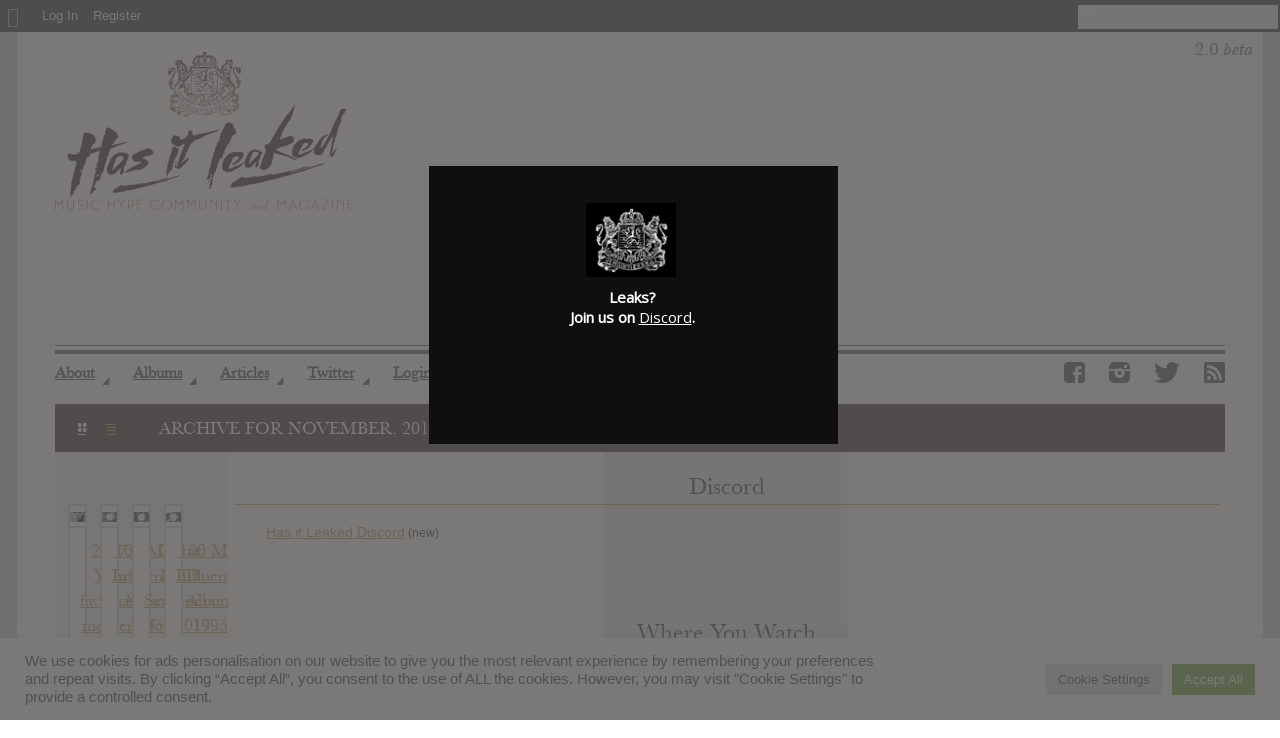

--- FILE ---
content_type: text/html; charset=utf-8
request_url: https://www.google.com/recaptcha/api2/aframe
body_size: 266
content:
<!DOCTYPE HTML><html><head><meta http-equiv="content-type" content="text/html; charset=UTF-8"></head><body><script nonce="tC3O-BDreX6itQ9hQ_V1Sw">/** Anti-fraud and anti-abuse applications only. See google.com/recaptcha */ try{var clients={'sodar':'https://pagead2.googlesyndication.com/pagead/sodar?'};window.addEventListener("message",function(a){try{if(a.source===window.parent){var b=JSON.parse(a.data);var c=clients[b['id']];if(c){var d=document.createElement('img');d.src=c+b['params']+'&rc='+(localStorage.getItem("rc::a")?sessionStorage.getItem("rc::b"):"");window.document.body.appendChild(d);sessionStorage.setItem("rc::e",parseInt(sessionStorage.getItem("rc::e")||0)+1);localStorage.setItem("rc::h",'1768787172615');}}}catch(b){}});window.parent.postMessage("_grecaptcha_ready", "*");}catch(b){}</script></body></html>

--- FILE ---
content_type: text/javascript
request_url: https://hasitleaked.com/wp-content/plugins/all-in-one-seo-pack/dist/Lite/assets/js/TableOfContentsStore.395f3f7c.js
body_size: 154
content:
import{d as a}from"./index.a13799ab.js";const f=e=>{const o=e.find(s=>{var n;return 0<((n=s.headings)==null?void 0:n.length)});return!!(o&&Object.keys(o).length)},i=(e,o=0)=>{var r;if(!f([...e]))return e;const s=[],n=[...e];for(;n.length&&!(o&&s.length===o);){const{...t}=n.shift();(r=t.headings)!=null&&r.length&&n.unshift(...t.headings),t.headings=[],s.push(t)}return s},b=e=>{const o=(n,r="root")=>{const t={[r]:[]};return n.forEach(l=>{t[r].push(l.blockClientId),Object.assign(t,o(l.headings,l.blockClientId))}),t},s=o([...e]);return e=i([...e]),Object.entries(s).forEach(([n,r])=>{r.length&&(n==="root"?r.map(t=>{const l=e.findIndex(c=>c.blockClientId===t);return e[l].editedLevel=1,t}):r.map(t=>{const l=e.findIndex(u=>u.blockClientId===n),c=e.findIndex(u=>u.blockClientId===t);return e[c].editedLevel=e[l].editedLevel+1,t}))}),e.forEach((n,r)=>{n.editedOrder=r+1}),e.sort((n,r)=>n.editedOrder-r.editedOrder)},d=e=>{const o=[];let s=[],n=-1;if(e.length===0)return[];e=i([...e]);const r=()=>{0<s.length&&(o[o.length-1].headings=d(s))};return e.forEach(t=>{t={...t};const l=t.editedLevel||t.level;if(n!==-1&&n<l){s.push(t);return}r(),n=l,o.push(t),s=[]}),r(),o},L=a("TableOfContentsStore",{state:()=>({blockClientId:null,headings:[],listStyle:"ul",reOrdered:!1}),actions:{setHeadings(e){this.headings=e}}});export{d as a,i as f,b as o,L as u};
